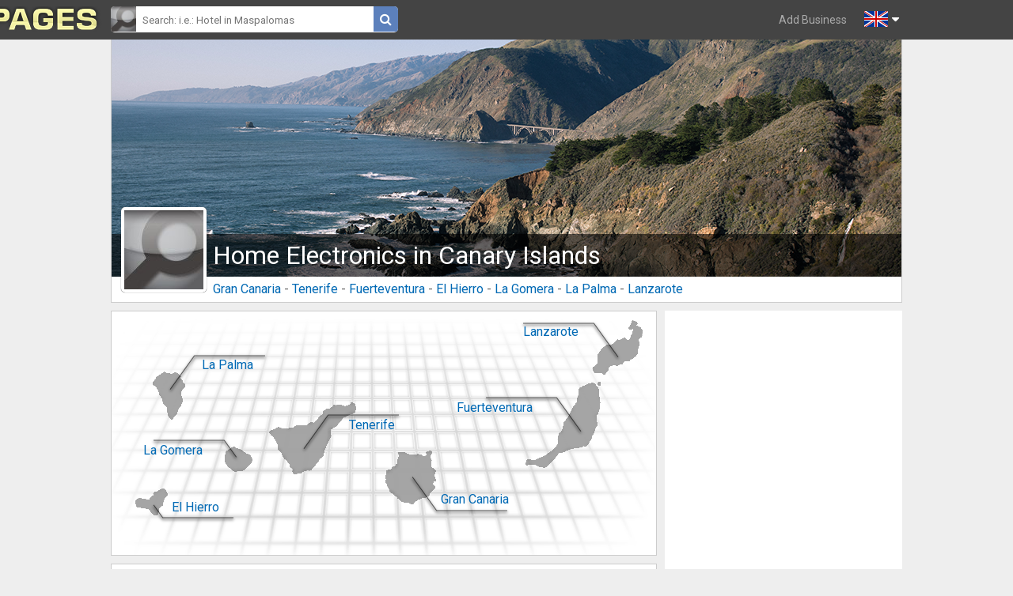

--- FILE ---
content_type: text/html; charset=utf-8
request_url: http://www.canarypages.com/en/home-electronics
body_size: 2202
content:
<!DOCTYPE html><html xmlns="http://www.w3.org/1999/xhtml" xmlns:fb="http://ogp.me/ns/fb#" lang="en" xml:lang="en"><head><meta http-equiv="Content-Type" content="text/html; charset=UTF-8" /><meta name="viewport" content="width=device-width, initial-scale=1" /><title>Home Electronics in Canary Islands | CanaryPAGES</title><link href="https://fonts.googleapis.com/css?family=Roboto" rel="stylesheet"><link rel="stylesheet" href="/gfx/fa/css/font-awesome.min.css"><link rel="stylesheet" href="/style.css"><link rel="icon" href="/gfx/cp32.png" sizes="32x32" type="image/png"><script type="text/javascript" src="/js/tinymce/tinymce.min.js"></script><script type="text/javascript" src="/js/MooTools-More-1.6.0-compressed.js"></script><script type="text/javascript" src="/js/forms.js"></script><script type="text/javascript" src="/js/default.js"></script><script type="text/javascript"> window.addEvent( 'load', function() { base_on_load(); }); </script><script type="text/javascript"> window.addEvent( 'domready', function() { mf_init(); init_forms('/en') }); </script><script src="https://www.google.com/recaptcha/api.js?render=explicit"></script><script> (function(i,s,o,g,r,a,m){i['GoogleAnalyticsObject']=r;i[r]=i[r]||function(){(i[r].q=i[r].q||[]).push(arguments)},i[r].l=1*new Date();a=s.createElement(o),m=s.getElementsByTagName(o)[0];a.async=1;a.src=g;m.parentNode.insertBefore(a,m)})(window,document,'script','https://www.google-analytics.com/analytics.js','ga'); ga('create', 'UA-42376546-2', 'auto'); ga('send', 'pageview');</script><body><div id="menutop"><div class="inner"><a href="/"><img id="titlogo" src="/gfx/textitle.png" style="position:absolute;right:1000px;"/></a><form action="/en/" method="get"><div class="inpwrap"><img src="/gfx/cp32.png" style="background:white;"/><input type="text" placeholder="Search: i.e.: Hotel in Maspalomas" class="nofocus" name="q" value=""/><i class="fa fa-search"></i></div></form><div id="lpick"><a href="#lpick"><img src="/gfx/flags64/GB.png"/> <i class="fa fa-caret-down" style="color:white;"></i></a><a href="#"><img src="/gfx/flags64/GB.png"/> <i class="fa fa-caret-down" style="color:white;"></i></a><ul class="lpicker"><li><a href="/en" title="English"><img src="/gfx/flags64/GB.png"/></a></li><li><a href="/de" title="Deutsch"><img src="/gfx/flags64/DE.png"/></a></li><li><a href="/es" title="Espanol"><img src="/gfx/flags64/ES.png"/></a></li><li><a href="/nl" title="Nederlands"><img src="/gfx/flags64/NL.png"/></a></li><li><a href="/no" title="Norsk"><img src="/gfx/flags64/NO.png"/></a></li><li><a href="/it" title="Italiano"><img src="/gfx/flags64/IT.png"/></a></li><li><a href="/fr" title="Français"><img src="/gfx/flags64/FR.png"/></a></li></ul></div><div class="intbar login"><a href="/en/addbusiness">Add Business</a></div></div></div><div id="maincontainer"><div class="mayout"><div class="defblock topblock" style="position:relative;"><div class="cover"><img src="/gfx/topimg/cp_01.png"/><h1>Home Electronics in Canary Islands</h1></div><div class="header"><div class="subline"><a href="/en/gran-canaria" title="Businessdirectory Gran Canaria">Gran Canaria</a> - <a href="/en/tenerife" title="Businessdirectory Tenerife">Tenerife</a> - <a href="/en/fuerteventura" title="Businessdirectory Fuerteventura">Fuerteventura</a> - <a href="/en/el-hierro" title="Businessdirectory El Hierro">El Hierro</a> - <a href="/en/la-gomera" title="Businessdirectory La Gomera">La Gomera</a> - <a href="/en/la-palma" title="Businessdirectory La Palma">La Palma</a> - <a href="/en/lanzarote" title="Businessdirectory Lanzarote">Lanzarote</a></div><div class="logo"><img id="logo_-1" src="/gfx/img/cp100_01.jpg"/></div></div></div><div class="rgt"><div class="defblock adspace"><script async src="//pagead2.googlesyndication.com/pagead/js/adsbygoogle.js"></script><ins class="adsbygoogle" style="display:block" data-ad-client="ca-pub-0989094743619677" data-ad-slot="7371965123" data-ad-format="auto"></ins><script> (adsbygoogle = window.adsbygoogle || []).push({}); </script></div></div><div class="lft"><div class="defblock nomobile" style="padding:0;padding-top:8px;"><div class="smap" style="width:700px;height:300px;background:url(/gfx/smap.png) no-repeat left top;position:relative;"><a title="" href="/en/gran-canaria" style="position:absolute;left:416px;top:220px;">Gran Canaria</a><a title="" href="/en/tenerife" style="position:absolute;left:300px;top:126px;">Tenerife</a><a title="" href="/en/fuerteventura" style="position:absolute;left:436px;top:104px;">Fuerteventura</a><a title="" href="/en/el-hierro" style="position:absolute;left:76px;top:230px;">El Hierro</a><a title="" href="/en/la-gomera" style="position:absolute;left:40px;top:158px;">La Gomera</a><a title="" href="/en/la-palma" style="position:absolute;left:114px;top:50px;">La Palma</a><a title="" href="/en/lanzarote" style="position:absolute;left:520px;top:8px;">Lanzarote</a></div></div><div class="defblock adspace"><script async src="//pagead2.googlesyndication.com/pagead/js/adsbygoogle.js"></script><ins class="adsbygoogle" style="display:block;height:100px;" data-ad-format="fluid" data-ad-layout-key="-hd+b-17-4c+cg" data-ad-client="ca-pub-0989094743619677" data-ad-slot="7866789141"></ins><script> (adsbygoogle = window.adsbygoogle || []).push({}); </script></div><div class="defblock"><div><b>Sorry...</b></div><div>There are no results matching your search</div></div></div><div class="defblock" style="font-size:12px;clear:both;"><div style="float:right;overflow:hidden;"><a href="/en/addbusiness"><b>Add Business</b></a> &middot; <a href="/en/static/terms">Terms Of Use</a> &middot; <a href="/en/static/privacy">Privacy</a> &middot; <a href="/en/static/about-us">About Us</a> &middot; <a href="/en/contact">Impress</a> &middot; <a href="/en/contact">Contact</a></div>Copyright &copy; 2026 <b>CanaryPAGES</b></div></div><div id="popover"></div><div id="loading_block"><div style="margin:0;text-align:center;margin-top:100px;padding-bottom:100px;color:white;background-color:#0069b4;box-shadow:0 0 15px black;"><i class="fa fa-spin fa-circle-o-notch fa-3x fa-fw" style="margin:auto;margin-top:100px;color:inherit;"></i><div style="color:inherit;">PLEASE WAIT</div></div></div><div id="loading_block2"></div></body></html>

--- FILE ---
content_type: text/html; charset=utf-8
request_url: https://www.google.com/recaptcha/api2/aframe
body_size: -84
content:
<!DOCTYPE HTML><html><head><meta http-equiv="content-type" content="text/html; charset=UTF-8"></head><body><script nonce="Rzd7BZ45ULHV0F1OclCTjA">/** Anti-fraud and anti-abuse applications only. See google.com/recaptcha */ try{var clients={'sodar':'https://pagead2.googlesyndication.com/pagead/sodar?'};window.addEventListener("message",function(a){try{if(a.source===window.parent){var b=JSON.parse(a.data);var c=clients[b['id']];if(c){var d=document.createElement('img');d.src=c+b['params']+'&rc='+(localStorage.getItem("rc::a")?sessionStorage.getItem("rc::b"):"");window.document.body.appendChild(d);sessionStorage.setItem("rc::e",parseInt(sessionStorage.getItem("rc::e")||0)+1);localStorage.setItem("rc::h",'1769909166637');}}}catch(b){}});window.parent.postMessage("_grecaptcha_ready", "*");}catch(b){}</script></body></html>

--- FILE ---
content_type: application/javascript
request_url: http://www.canarypages.com/js/default.js
body_size: 8144
content:
function mf_init()
{
	window.mfdata = {};
	window.mfdata.last_post = 0;
	window.mfdata.first_post = -1;
	
	var postcont = $('postcont');
	if( postcont )
	{
		window.req_post = new Request.JSON({'url':'/x?a=post',
			onSuccess:function(resp) {
				if( resp.res && resp.res == 'ok' )
				{
					postcont.input.value = '';
					postcont.ibar.empty();
					timeline_news();
				}
			}
		});
		postcont.id_page = postcont.getAttribute('data-page');
		postcont.input = postcont.getElement('input');
		if( postcont.input )
		{
			postcont.input.addEvent('focus', function(ev) {
			});
			postcont.input.addEvent('keyup', function(ev) {
				if( ev.key == 'enter' && !ev.shift )
				{
					postcont.button.fireEvent('click');
				}
			});
			postcont.button = postcont.getElement('button');
			postcont.button.addEvent('click', function(ev) {
				var imgs = postcont.ibar.getChildren('div').get('data-iid').join(',');
				window.req_post.post({'a':'post','page':postcont.id_page,'body':postcont.input.value,'share':'img:' + imgs});
			});
		}
		else
		{
			postcont.setStyle('display','none');
		}
		postcont.ibar = postcont.getElement('.ibar');
		postcont.cbar = postcont.getElement('.cbar');
		postcont.piupl = postcont.getElement('.piupl');
		postcont.upl = postcont.cbar.getElement('input');
		postcont.upl.addEvent('change', function(ev) {
			postcont.ibar.setStyle('display','block');
			var files = this.files;
			for(var i=0;i<files.length;i++)
			{
				upload_image(files[i],postcont.id_page);
			}
		});
	}
	
	var timeline = $('timeline');
	if( timeline )
	{
		load_more = $('timeline_more');
		load_more.addEvent('click', function(ev) {
			timeline_more();
		});
		
		window.addEvent('scroll', function(ev) {
			var chk = this.getScroll().y + this.getSize().y;
			if( chk > load_more.getPosition().y )
			{
				timeline_more();
			}
		});
		
		timeline.id_page = timeline.getAttribute('data-page');
		window.req_timeline = new Request.JSON({'url':'/y',
			onSuccess: function(resp) {
				if( resp.post )
				{
					for(var i=0;i<resp.post.length;i++)
					{
						var post = resp.post[i];
						if( post.pid > window.mfdata.last_post )
						{
							window.mfdata.last_post = post.pid;
						}
						if( window.mfdata.first_post < 0 || parseInt(post.pid) < parseInt(window.mfdata.first_post) )
						{
							window.mfdata.first_post = post.pid;
						}
						timeline.appendHTML(post.body,post.loc);
					}
				}
				if( resp.comment )
				{
					for(var i=0;i<resp.comment.length;i++)
					{
						var comment = resp.comment[i];
						var tpost = $('post-' + comment['pid']);
						if( tpost )
						{
							tpost.getElement('.addc').appendHTML(comment.body,'before');
						}
					}
				}
			}
		});
		timeline_news();
		
		timeline.addEvent('keydown:relay(.addc input)', function(ev,trg) {
			if( ev.key == 'enter' && !ev.shift )
			{
				window.req_timeline.post('a=comment&p=' + trg.getAttribute('data-p') + '&t=' + trg.value);
			}
		});
		
		document.addEvent('change:relay(input.imgupl)', function(ev,trg) {
			alert('upload');
			direct_upload(trg);
		});
		
		document.addEvent('click:relay(.context)', function(ev,trg) {
			var s = trg.get('data-src');
			new Request.JSON({'url':'/x?a=context&s=' + s + '&p=' + postcont.id_page, onSuccess: function(resp) {
				if( resp.context )
				{
					if( window.uiContext ) delete window.uiContext;
					window.uiContext = new Element('div',{'class':'uiContext'});
					var uiContext_ul = new Element('ul');
					uiContext_ul.inject(window.uiContext);
					for(var i=0;i<resp.context.length;i++)
					{
						uiContext_ul.appendHTML(resp.context[i]);
					}
					window.uiContext.inject(document.body);
					window.uiContext.setPosition(trg.getPosition());
				}
			}}).send();
		});
		
		document.addEvent('click', function(ev) {
			if( window.uiContext )
			{
				window.uiContext.setStyle('display','none');
		}
		});
	}
}

function timeline_news()
{
	if( window.req_timeline )
	{
		window.req_timeline.post('a=news&p=' + timeline.id_page + '&l=' + window.mfdata.last_post);
	}
}

function timeline_more()
{
	if( window.req_timeline )
	{
		window.req_timeline.post('a=more&p=' + timeline.id_page + '&f=' + window.mfdata.first_post);
	}
}

function coverupload(iid)
{
	var chead = $('chead');
	var uplcont = chead.getElement('.uplcont');
	uplcont.setStyle('display','block');
	var img = new Element('img',{'class':'coverupldummy'});
	img.set('src','/gfx/img/' + iid + '.jpg');
	img.inject(uplcont,'top');
	
	var coverbuttons = chead.getElement('.coverbuttons');
	
	coverbuttons.getElement('.cover_save').addEvent('click', function(ev) {
		ev.stop();
		new Request.JSON({'url':'/x?a=cover_save&p=' + postcont.id_page + '&iid=' + iid + '&y=0'}).send();
		uplcont.setStyle('display','none');
		chead.getElement('.coverimage').set('src',img.get('src'));
		img.dispose();
	});
	coverbuttons.getElement('.cover_cancel').addEvent('click', function(ev) {
		ev.stop();
		new Request.JSON({'url':'/x?a=cover_cancel&iid=' + iid}).send();
		uplcont.setStyle('display','none');
		img.dispose();
	});
}

function direct_upload(el,callback)
{
	var file = el.files[0];
	var rel = el.get('data-rel');
	var rid = el.get('data-rid');
	var rup = new Request.File({'url':'/x?a=' + rel + '&p=' + rid,
		onComplete: function(oresp) {
			var resp = JSON.decode(oresp);
			if( resp && resp.res == 'ok' && resp.iid )
			{
				var fn = window[rel];
				if( typeof fn === 'function' )
				{
					fn(resp.iid);
				}
			}
		}
	});
	rup.append('file' , file);
	rup.send();
}

function upload_image(file,id_page)
{
	var reader = new FileReader();
	var el = new Element('div');
	reader.onload = function(e) {
		el.setStyle('background-image','url('+e.target.result+')');
		el.inject(postcont.ibar);
		// upload the image
	};
	reader.readAsDataURL(file);
	var rup = new Request.File({'url':'/x?a=upload&p=' + id_page,
		onRequest: function() {
			el.set('text','0%');
		},
		onProgress: function(event) {
			var loaded = event.loaded, total = event.total;
			//progress.setStyle('width', parseInt(loaded / total * 100, 10).limit(0, 100) + '%');
			el.set('text',parseInt(loaded / total * 100, 10).limit(0, 100) + '%');
		},
		onComplete: function(oresp) {
			var resp = JSON.decode(oresp);
			if( resp && resp.res == 'ok' && resp.iid )
			{
				el.set('data-iid',resp.iid);
				el.set('text','');
			}
			else
			{
				el.dispose();
			}
		}
	});
	rup.append('file' , file);
	rup.send();
}

(function(){
	var progressSupport = ('onprogress' in new Browser.Request());

	Request.File = new Class({

		Extends: Request,

		options: {
			emulation: false,
			urlEncoded: false
		},

		initialize: function(options){
			this.xhr = new Browser.Request();
			this.formData = new FormData();
			this.setOptions(options);
			this.headers = this.options.headers;
		},

		append: function(key, value){
			this.formData.append(key, value);
			return this.formData;
		},

		reset: function(){
			this.formData = new FormData();
		},

		send: function(options){
			if (!this.check(options)) return this;

			this.options.isSuccess = this.options.isSuccess || this.isSuccess;
			this.running = true;

			var xhr = this.xhr;
			if (progressSupport){
				xhr.onloadstart = this.loadstart.bind(this);
				xhr.onprogress = this.progress.bind(this);
				xhr.upload.onprogress = this.progress.bind(this);
			}

			xhr.open('POST', this.options.url, true);
			xhr.onreadystatechange = this.onStateChange.bind(this);

			Object.each(this.headers, function(value, key){
				try {
					xhr.setRequestHeader(key, value);
				} catch (e){
					this.fireEvent('exception', [key, value]);
				}
			}, this);

			this.fireEvent('request');
			xhr.send(this.formData);

			if (!this.options.async) this.onStateChange();
			if (this.options.timeout) this.timer = this.timeout.delay(this.options.timeout, this);
			return this;
		}

	});
})();

--- FILE ---
content_type: text/plain
request_url: https://www.google-analytics.com/j/collect?v=1&_v=j102&a=1010057284&t=pageview&_s=1&dl=http%3A%2F%2Fwww.canarypages.com%2Fen%2Fhome-electronics&ul=en-us%40posix&dt=Home%20Electronics%20in%20Canary%20Islands%20%7C%20CanaryPAGES&sr=1280x720&vp=1280x720&_u=IEBAAEABAAAAACAAI~&jid=1252806007&gjid=2069571611&cid=1508165707.1769909165&tid=UA-42376546-2&_gid=1207545636.1769909165&_r=1&_slc=1&z=1741260562
body_size: -451
content:
2,cG-PTWM1QLBQZ